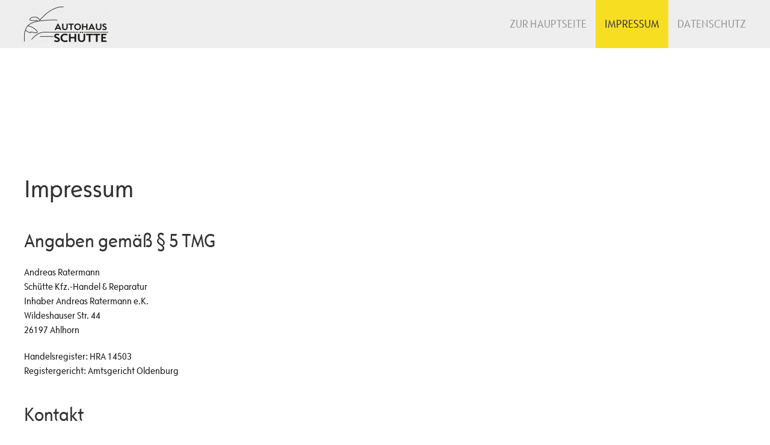

--- FILE ---
content_type: text/html; charset=utf-8
request_url: https://www.opel-ahlhorn.de/impressum.html
body_size: 4640
content:
<!DOCTYPE html>
<html lang="de-de" dir="ltr" vocab="http://schema.org/">
    <head>
        <meta http-equiv="X-UA-Compatible" content="IE=edge">
        <meta name="viewport" content="width=device-width, initial-scale=1">
        <link rel="shortcut icon" href="/images/00-schuette/favicon.png">
        <link rel="apple-touch-icon-precomposed" href="/images/00-schuette/touch-icon.png">
        <meta charset="utf-8" />
	<base href="https://www.opel-ahlhorn.de/impressum.html" />
	<meta name="robots" content="noindex, nofollow" />
	<meta name="author" content="Administrator" />
	<meta name="generator" content="Joomla! - Open Source Content Management" />
	<title>Impressum</title>
	<link href="/templates/yootheme/cache/styles-90d4fe82.css?v=1.20.3" rel="stylesheet" id="styles-css" />
	<link href="https://cdn.jsdelivr.net/npm/leaflet@1.3.4/dist/leaflet.css" rel="stylesheet" id="leaflet-css" />
	<script src="/media/jui/js/jquery.min.js?bc1c8eedd035edf0079a5ee2dff73c78"></script>
	<script src="/media/jui/js/jquery-noconflict.js?bc1c8eedd035edf0079a5ee2dff73c78"></script>
	<script src="/media/jui/js/jquery-migrate.min.js?bc1c8eedd035edf0079a5ee2dff73c78"></script>
	<script src="/templates/yootheme/cache/scripts-c91ed984.js?v=1.20.3"></script>
	<script src="/templates/yootheme_eventomaxx/src/modules/ScrollBehaviour/assets/js/scroll-behaviour.min.js?v=1.20.3"></script>
	<script src="https://cdn.jsdelivr.net/npm/leaflet@1.3.4/dist/leaflet.js" defer></script>
	<script src="/templates/yootheme/vendor/yootheme/builder/elements/map/app/map.min.js?v=1.20.3" defer></script>
	<script>
var $scrollBehaviour = {"duration":400,"offset":140,"navigations":[{"type":"horizontal","fullType":"horizontal-right","selector":".tm-header .uk-navbar .uk-navbar-nav"},{"type":"modal","fullType":"modal","selector":"#tm-mobile .uk-nav"}]};
	</script>
	<!-- Start: Google Strukturierte Daten -->
            
<script type="application/ld+json">
{
    "@context": "https://schema.org",
    "@type": "BreadcrumbList",
    "itemListElement": [
        {
            "@type": "ListItem",
            "position": 1,
            "item": {
                "@id": "https://www.opel-ahlhorn.de/",
                "name": "Original Webseite"
            }
        },
        {
            "@type": "ListItem",
            "position": 2,
            "item": {
                "@id": "https://www.opel-ahlhorn.de/impressum.html",
                "name": "Impressum"
            }
        }
    ]
}
</script>
            <!-- End: Google Strukturierte Daten -->

    </head>
    <body class="">

        
        
        <div class="tm-page">

                        
<div class="tm-header-mobile uk-hidden@m">

<div uk-sticky cls-active="uk-navbar-sticky" sel-target=".uk-navbar-container">

    <nav class="uk-navbar-container" uk-navbar>

                <div class="uk-navbar-left">

                        <a class="uk-navbar-item uk-logo" href="https://www.opel-ahlhorn.de">
                <img alt="Schütte Kfz.-Handel & Reparatur&lt;br&gt;
Inhaber Andreas Ratermann e.K." src="/templates/yootheme/cache/logo-small-b120e148.webp" srcset="/templates/yootheme/cache/logo-small-b120e148.webp 150w" sizes="(min-width: 150px) 150px" data-width="150" data-height="64">            </a>
            
            
            
        </div>
        
        
                <div class="uk-navbar-right">

            
                        <a class="uk-navbar-toggle" href="#tm-mobile" uk-toggle>
                                    <span class="uk-margin-small-right">Menü</span>
                                <div uk-navbar-toggle-icon></div>
            </a>
            
            
        </div>
        
    </nav>

    
</div>


<div id="tm-mobile" class="uk-modal-full" uk-modal>
    <div class="uk-modal-dialog uk-modal-body uk-text-center uk-flex uk-height-viewport">

        <button class="uk-modal-close-full" type="button" uk-close></button>

                <div class="uk-margin-auto-vertical uk-width-1-1">
            
            
<div class="uk-child-width-1-1" uk-grid>    <div>
<div class="uk-panel" id="module-118">

    
    
<ul class="uk-nav uk-nav-primary uk-nav-center">
    
	<li><a href="/">Zur Hauptseite</a></li>
	<li class="uk-active"><a href="/impressum.html">Impressum</a></li>
	<li><a href="/datenschutz.html">Datenschutz</a></li></ul>

</div>
</div></div>

                    </div>
        
    </div>
</div>
</div>


<div class="tm-header uk-visible@m" uk-header>



        <div uk-sticky media="@m" cls-active="uk-navbar-sticky" sel-target=".uk-navbar-container">
    
        <div class="uk-navbar-container uk-navbar-primary">

            <div class="uk-container uk-container-expand">
                <nav class="uk-navbar" uk-navbar='{"align":"left","boundary":"!.uk-navbar-container","dropbar":true,"dropbar-anchor":"!.uk-navbar-container","dropbar-mode":"slide"}'>

                                        <div class="uk-navbar-left">

                                                    
<a href="https://www.opel-ahlhorn.de" class="uk-navbar-item uk-logo">
    <img alt="Schütte Kfz.-Handel & Reparatur&lt;br&gt;
Inhaber Andreas Ratermann e.K." src="/templates/yootheme/cache/logo-xlarge-c2ea696b.webp" srcset="/templates/yootheme/cache/logo-xlarge-c2ea696b.webp 140w, /templates/yootheme/cache/logo-xlarge-f4fd7599.webp 280w" sizes="(min-width: 140px) 140px" data-width="140" data-height="59"><img class="uk-logo-inverse" alt="Schütte Kfz.-Handel & Reparatur&lt;br&gt;
Inhaber Andreas Ratermann e.K." src="/templates/yootheme/cache/logo-large-weiss-c0de26de.webp" srcset="/templates/yootheme/cache/logo-large-weiss-c0de26de.webp 140w, /templates/yootheme/cache/logo-large-weiss-041476f6.webp 280w" sizes="(min-width: 140px) 140px" data-width="140" data-height="59"></a>
                        
                        
                    </div>
                    
                    
                                        <div class="uk-navbar-right">

                                                    
<ul class="uk-navbar-nav">
    
	<li><a href="/">Zur Hauptseite</a></li>
	<li class="uk-active"><a href="/impressum.html">Impressum</a></li>
	<li><a href="/datenschutz.html">Datenschutz</a></li></ul>

                        
                        

                    </div>
                    
                </nav>
            </div>

        </div>

        </div>
    




</div>
            
            

            
            <div id="system-message-container" data-messages="[]">
</div>

            
<!-- Builder #page -->
<div class="uk-section-default uk-section uk-section-xlarge">
    
        
        
        
            
            <div class="uk-container"><div class="uk-grid-margin" uk-grid>
<div class="uk-width-1-1@m">
    
        
            
                
                
                    
<div class="uk-panel">
    
    
<div class="custom"><h1>Impressum</h1>

<h2>Angaben gemäß § 5 TMG</h2>
<p>Andreas Ratermann<br>
Schütte Kfz.-Handel & Reparatur<br>
Inhaber Andreas Ratermann e.K.<br>
Wildeshauser Str. 44<br>
26197 Ahlhorn</p>

<p>Handelsregister: HRA 14503<br>
Registergericht: Amtsgericht Oldenburg</p>

<h2>Kontakt</h2>
<p>Tel: 04435 - 92220<br>
E-Mail: <a title="E-Mail verfassen" href="mailto:info@opel-ahlhorn.de">info@opel-ahlhorn.de</a></p>

<h2>Umsatzsteuer-ID</h2>
<p>Umsatzsteuer-Identifikationsnummer gemäß §27 a Umsatzsteuergesetz:<br>
DE 212492137</p>

<h2>Streitschlichtung</h2>
<p>Die Europäische Kommission stellt eine Plattform zur Online-Streitbeilegung (OS) bereit: <a href="https://ec.europa.eu/consumers/odr" target="_blank" rel="noopener">https://ec.europa.eu/consumers/odr</a>.<br> Unsere E-Mail-Adresse finden Sie oben im Impressum.</p>

<p>Wir sind nicht bereit oder verpflichtet, an Streitbeilegungsverfahren vor einer Verbraucherschlichtungsstelle teilzunehmen.</p>

<h3>Haftung für Inhalte</h3> <p>Als Diensteanbieter sind wir gemäß § 7 Abs.1 TMG für eigene Inhalte auf diesen Seiten nach den allgemeinen Gesetzen verantwortlich. Nach §§ 8 bis 10 TMG sind wir als Diensteanbieter jedoch nicht verpflichtet, übermittelte oder gespeicherte fremde Informationen zu überwachen oder nach Umständen zu forschen, die auf eine rechtswidrige Tätigkeit hinweisen.</p> <p>Verpflichtungen zur Entfernung oder Sperrung der Nutzung von Informationen nach den allgemeinen Gesetzen bleiben hiervon unberührt. Eine diesbezügliche Haftung ist jedoch erst ab dem Zeitpunkt der Kenntnis einer konkreten Rechtsverletzung möglich. Bei Bekanntwerden von entsprechenden Rechtsverletzungen werden wir diese Inhalte umgehend entfernen.</p> <h3>Haftung für Links</h3> <p>Unser Angebot enthält Links zu externen Websites Dritter, auf deren Inhalte wir keinen Einfluss haben. Deshalb können wir für diese fremden Inhalte auch keine Gewähr übernehmen. Für die Inhalte der verlinkten Seiten ist stets der jeweilige Anbieter oder Betreiber der Seiten verantwortlich. Die verlinkten Seiten wurden zum Zeitpunkt der Verlinkung auf mögliche Rechtsverstöße überprüft. Rechtswidrige Inhalte waren zum Zeitpunkt der Verlinkung nicht erkennbar.</p> <p>Eine permanente inhaltliche Kontrolle der verlinkten Seiten ist jedoch ohne konkrete Anhaltspunkte einer Rechtsverletzung nicht zumutbar. Bei Bekanntwerden von Rechtsverletzungen werden wir derartige Links umgehend entfernen.</p> <h3>Urheberrecht</h3> <p>Die durch die Seitenbetreiber erstellten Inhalte und Werke auf diesen Seiten unterliegen dem deutschen Urheberrecht. Die Vervielfältigung, Bearbeitung, Verbreitung und jede Art der Verwertung außerhalb der Grenzen des Urheberrechtes bedürfen der schriftlichen Zustimmung des jeweiligen Autors bzw. Erstellers. Downloads und Kopien dieser Seite sind nur für den privaten, nicht kommerziellen Gebrauch gestattet.</p> <p>Soweit die Inhalte auf dieser Seite nicht vom Betreiber erstellt wurden, werden die Urheberrechte Dritter beachtet. Insbesondere werden Inhalte Dritter als solche gekennzeichnet. Sollten Sie trotzdem auf eine Urheberrechtsverletzung aufmerksam werden, bitten wir um einen entsprechenden Hinweis. Bei Bekanntwerden von Rechtsverletzungen werden wir derartige Inhalte umgehend entfernen.</p>
<h3>
  Bildnachweis:
</h3>
Alle Grafiken by Freepik - <a href="http://www.freepik.com">Designed by macrovector / Freepik</a></div>

</div>

                
            
        
    
</div>
</div></div>
            
        
    
</div>


            
            

            <!-- Builder #footer -->
<div id="zeiten" class="uk-margin-large-bottom uk-section-default uk-section uk-section-xlarge uk-padding-remove-bottom">
    
        
        
        
            
            <div class="uk-container"><div class="uk-grid-margin" uk-grid>
<div class="uk-width-1-2@s">
    
        
            
                
                
                    
<div class="uk-margin uk-text-left@m uk-text-center">
        <a class="el-link" href="#" uk-scroll><img class="el-image" alt data-src="/templates/yootheme/cache/logo-xlarge-9f120377.webp" data-srcset="/templates/yootheme/cache/logo-xlarge-9f120377.webp 250w, /templates/yootheme/cache/logo-xlarge-c7b68734.webp 499w, /templates/yootheme/cache/logo-xlarge-442d2dea.webp 500w" data-sizes="(min-width: 250px) 250px" data-width="250" data-height="105" uk-img></a>    
    
</div>

<div class="uk-h3 uk-text-left@m uk-text-center">        Schütte Kfz-Handel und<br>
Reparatur in Ahlhorn    </div>
                
            
        
    
</div>

<div class="uk-width-expand@s">
    
        
            
                
                
                    
<div class="uk-panel uk-text-left@m uk-text-center">
            <h3 class="el-title uk-text-danger">                    Geschäftszeiten                </h3>    
    
<div class="custom"><p>
<b>Montag - Freitag:</b><br>
8:00 Uhr - 17:00 Uhr<br>
<b>Samstag:</b><br>
9:00 Uhr - 12:00 Uhr
</p></div>

</div>

<div class="uk-panel uk-text-left@m uk-text-center">
            <h3 class="el-title uk-text-danger">                    Anschrift                </h3>    
    
<div class="custom"><p>Schütte Kfz.-Handel & Reparatur<br>
Inhaber Andreas Ratermann e.K.<br>Wildeshauser Str. 44<br>26197 Ahlhorn</p></div>

</div>

                
            
        
    
</div>

<div class="uk-width-expand@s">
    
        
            
                
                
                    
<div class="uk-panel uk-text-left@m uk-text-center">
            <h3 class="el-title uk-text-danger">                    Kontaktdaten                </h3>    
    
<div class="custom"><p>Tel: 04435 - 92220<br>E-Mail: <a title="E-Mail verfassen" href="mailto:info@opel-ahlhorn.de">info@opel-ahlhorn.de</a></p></div>

</div>

<div class="uk-margin uk-text-left@m uk-text-center">
        <img class="el-image" alt="A und A Autoservice" data-src="/templates/yootheme/cache/1024px-opel-logo_2017-fa8227cd.webp" data-srcset="/templates/yootheme/cache/1024px-opel-logo_2017-fa8227cd.webp 150w, /templates/yootheme/cache/1024px-opel-logo_2017-7790e36b.webp 300w" data-sizes="(min-width: 150px) 150px" data-width="150" data-height="122" uk-img>    
    
</div>

                
            
        
    
</div>
</div><div class="uk-margin-xlarge" uk-grid>
<div class="uk-width-1-1@m">
    
        
            
                
                
                    
<div class="uk-margin uk-text-center">
    <ul class="uk-margin-remove-bottom uk-tab uk-flex-center" uk-margin>        <li class="el-item">
    <a class="el-link" href="/impressum.html">Impressum</a></li>
        <li class="el-item">
    <a class="el-link" href="/datenschutz.html">Datenschutz</a></li>
        </ul>

</div>

                
            
        
    
</div>
</div></div>
            
        
    
</div>

<div class="uk-section-default uk-section uk-padding-remove-vertical">
    
        
        
        
            
            <div class="uk-grid-margin" uk-grid>
<div class="uk-width-1-1@m">
    
        
            
                
                
                    <div class="uk-position-relative uk-position-z-index" style="height: 300px" uk-map='{"map":{"type":"roadmap","zoom":"13","controls":true,"zooming":false,"dragging":true,"center":{"lat":52.8987,"lng":8.26157},"markers":[{"lat":52.8987,"lng":8.26157,"title":"Sch\u00fctte Kfz.-Handel und Reparatur","content":"&lt;strong class=\"uk-display-block uk-margin\"&gt;Sch\u00fctte Kfz.-Handel und Reparatur&lt;\/strong&gt;Wildeshauser Str. 44&lt;br&gt;\n26197 Ahlhorn&lt;br&gt;\n&lt;br&gt;\nRoute mit Google Maps","show_popup":false}],"lazyload":true}}'></div>
                
            
        
    
</div>
</div>
            
        
    
</div>

<div class="uk-section-default uk-section uk-section-xsmall">
    
        
        
        
            
            <div class="uk-container"><div class="uk-grid-margin" uk-grid>
<div class="uk-width-1-1@m">
    
        
            
                
                
                    <div><div class="uk-text-center">
<div class="eventomaxx">Design, Programmierung & Hosting by <a target="_blank" title="Eventomaxx" href="https://www.eventomaxx.de/">Eventomaxx</a>. Die Internet- & Webagentur in Lübeck.</div>
</div></div>
                
            
        
    
</div>
</div></div>
            
        
    
</div>

        </div>

        
        

    </body>
</html>


--- FILE ---
content_type: application/javascript
request_url: https://www.opel-ahlhorn.de/templates/yootheme/vendor/yootheme/builder/elements/map/app/map.min.js?v=1.20.3
body_size: 1329
content:
/*! YOOtheme Pro v1.20.3 | https://yootheme.com */
!function(e,w){"use strict";var t;e=e&&e.hasOwnProperty("default")?e.default:e;function d(o,e){var a=e.type,n=e.center,r=e.zoom,i=e.zooming,s=e.dragging,l=e.controls,g=e.markers,m=e.styler_invert_lightness,d=e.styler_hue,c=e.styler_saturation,u=e.styler_lightness,y=e.styler_gamma,h=e.popup_max_width;(t||(t=new w.Promise(function(e){google.load("maps","3",{other_params:"key="+window.$google_maps,callback:e})})),t).then(function(){var e=new google.maps.LatLng(n.lat,n.lng),p=new google.maps.Map(o,{zoom:Number(r),center:e,mapTypeId:google.maps.MapTypeId[a.toUpperCase()],disableDefaultUI:!l,gestureHandling:s||i?"auto":"none"});g&&g.forEach(function(e){var t=e.lat,o=e.lng,a=e.content,n=e.show_popup,r=new google.maps.Marker({map:p,position:new google.maps.LatLng(t,o)});if(a){var i=new google.maps.InfoWindow({content:a,maxWidth:h?parseInt(h,10):300});google.maps.event.addListener(r,"click",function(){return i.open(p,r)}),n&&i.open(p,r)}});var t=new google.maps.StyledMapType([{featureType:"all",elementType:"all",stylers:[{invert_lightness:m},{hue:d},{saturation:c},{saturation:c},{lightness:u},{gamma:y}]},{featureType:"poi",stylers:[{visibility:"off"}]}],{name:"Styled"});p.mapTypes.set("styled_map",t),"ROADMAP"===a.toUpperCase()&&p.setMapTypeId("styled_map")})}e.component("map",{props:{map:Object},update:{write:function(e){var t,o,a,n,r,i,p,s,l,g,m;"loading"!==document.readyState?e.created||this.map.lazyload&&!w.isInView(this.$el,window.innerHeight/2,0,!0)||(window.L?(t=this.$el,o=this.map,a=o.type,n=o.center,r=o.zoom,i=o.zooming,p=o.dragging,s=o.controls,l=o.markers,g=o.popup_max_width,m=L.map(t,{zoom:r,center:n,dragging:p,zoomControl:s,touchZoom:i,scrollWheelZoom:i,doubleClickZoom:i}),"satellite"===a?L.tileLayer("https://server.arcgisonline.com/ArcGIS/rest/services/World_Imagery/MapServer/tile/{z}/{y}/{x}",{attribution:'&copy; <a href="https://www.esri.com">Esri</a> | DigitalGlobe, GeoEye, i-cubed, USDA, USGS, AEX, Getmapping, Aerogrid, IGN, IGP, swisstopo, and the GIS User Community'}).addTo(m):L.tileLayer("https://{s}.tile.openstreetmap.org/{z}/{x}/{y}.png",{attribution:'&copy; <a href="http://osm.org/copyright">OpenStreetMap</a>'}).addTo(m),l&&l.forEach(function(e){var t=e.lat,o=e.lng,a=e.content,n=e.show_popup,r=L.marker({lat:t,lng:o}).addTo(m);if(a){var i=L.popup({maxWidth:g?parseInt(g,10):300}).setContent(a);r.bindPopup(i),n&&r.openPopup()}})):window.google&&window.$google_maps&&d(this.$el,this.map),e.created=!0):this.$emit()},events:["scroll"]}})}(UIkit,UIkit.util);


--- FILE ---
content_type: application/javascript
request_url: https://www.opel-ahlhorn.de/templates/yootheme_eventomaxx/src/modules/ScrollBehaviour/assets/js/scroll-behaviour.min.js?v=1.20.3
body_size: 643
content:
(function(a,b){Element.prototype.matches||(Element.prototype.matches=Element.prototype.msMatchesSelector||Element.prototype.webkitMatchesSelector),Element.prototype.closest||(Element.prototype.closest=function(a){var b=this;do{if(b.matches(a))return b;b=b.parentElement||b.parentNode}while(null!==b&&1===b.nodeType);return null});var c=function(a){return Array.prototype.slice.call(a)},d=function(a,b){return b.map(a).reduce(function(a,b){return a.concat(b)},[])},e=function(b){return!!(b.hash&&a.location.hostname===b.hostname&&a.location.pathname.replace(/^(\/?)|(\/?)$/g,"")===b.pathname.replace(/^(\/?)|(\/?)$/g,""))&&!!document.querySelector(b.hash)};(function(a){(document.attachEvent?"complete"===document.readyState:"loading"!==document.readyState)?a():document.addEventListener("DOMContentLoaded",a)})(function(){var f=a.$scrollBehaviour,g={offset:f["offset"],duration:f["duration"]};f.navigations.forEach(function(a){var f=c(document.querySelectorAll(a.selector));b.scrollspyNav("stacked-center-split"===a.fullType?f[0].closest("[uk-navbar]"):f,{closest:"li",scroll:!0,offset:g.offset});var h=d(function(a){return c(a.querySelectorAll("li > a"))},f);h.forEach(function(c){if(e(c)){var d=b.scroll(c,g);"modal"===a.type&&d.$el.addEventListener("click",function(){b.modal("[uk-modal]").getActive().hide()})}})})})})(window,UIkit);